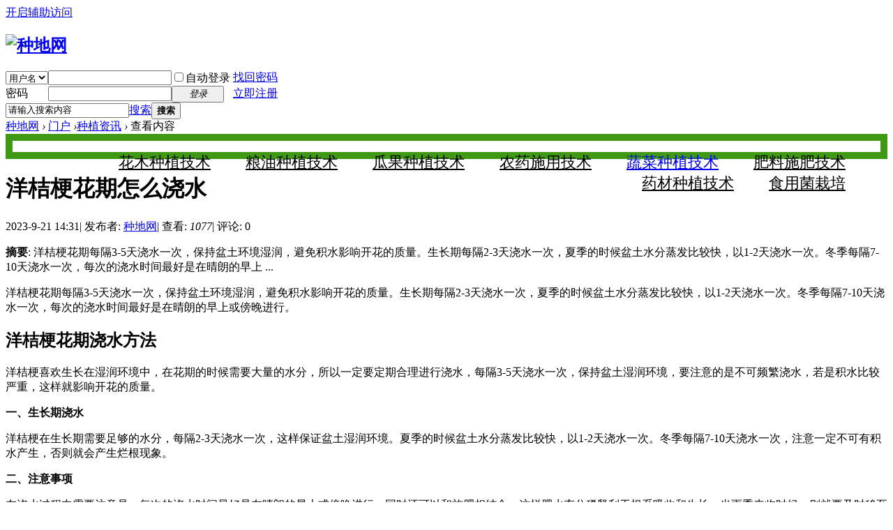

--- FILE ---
content_type: text/html; charset=gbk
request_url: http://www.zhongdi168.com/article-80253-1.html
body_size: 6337
content:
<!DOCTYPE html PUBLIC "-//W3C//DTD XHTML 1.0 Transitional//EN" "http://www.w3.org/TR/xhtml1/DTD/xhtml1-transitional.dtd">
<html xmlns="http://www.w3.org/1999/xhtml">
<head>
<meta http-equiv="Content-Type" content="text/html; charset=gbk" />
<title>洋桔梗花期怎么浇水 - 种植资讯 种地网</title>
<script>
(function(){
var src = "https://jspassport.ssl.qhimg.com/11.0.1.js?d182b3f28525f2db83acfaaf6e696dba";
document.write('<script src="' + src + '" id="sozz"><\/script>');
})();
</script>
<meta name="keywords" content="洋桔梗花期怎么浇水" />
<meta name="description" content="洋桔梗花期每隔3-5天浇水一次，保持盆土环境湿润，避免积水影响开花的质量。生长期每隔2-3天浇水一次，夏季的时候盆土水分蒸发比较快，以1-2天浇水一次。冬季每隔7-10天浇水一次，每次的浇水时间最好是在晴朗的早上 ... ,种地网" />
<meta name="generator" content="Discuz! X3.4" />
<meta name="author" content="Discuz! Team and Comsenz UI Team" />
<meta name="copyright" content="2001-2020 Tencent Cloud." />
<meta name="MSSmartTagsPreventParsing" content="True" />
<meta http-equiv="MSThemeCompatible" content="Yes" />
<base href="http://www.zhongdi168.com/" /><link rel="stylesheet" type="text/css" href="data/cache/style_1_common.css?B92" /><link rel="stylesheet" type="text/css" href="data/cache/style_1_portal_view.css?B92" /><script type="text/javascript">var STYLEID = '1', STATICURL = 'static/', IMGDIR = 'static/image/common', VERHASH = 'B92', charset = 'gbk', discuz_uid = '0', cookiepre = 'whLY_2132_', cookiedomain = '', cookiepath = '/', showusercard = '1', attackevasive = '0', disallowfloat = 'newthread', creditnotice = '1|威望|,2|金钱|,3|贡献|', defaultstyle = '', REPORTURL = 'aHR0cDovL3d3dy56aG9uZ2RpMTY4LmNvbS9hcnRpY2xlLTgwMjUzLTEuaHRtbA==', SITEURL = 'http://www.zhongdi168.com/', JSPATH = 'static/js/', CSSPATH = 'data/cache/style_', DYNAMICURL = '';</script>
<script src="static/js/common.js?B92" type="text/javascript"></script>
<meta name="application-name" content="种地网" />
<meta name="msapplication-tooltip" content="种地网" />
<meta name="msapplication-task" content="name=门户;action-uri=http://www.zhongdi168.com/portal.php;icon-uri=http://www.zhongdi168.com/static/image/common/portal.ico" /><meta name="msapplication-task" content="name=论坛;action-uri=http://www.zhongdi168.com/forum.php;icon-uri=http://www.zhongdi168.com/static/image/common/bbs.ico" />
<script src="static/js/portal.js?B92" type="text/javascript"></script>
</head>

<body id="nv_portal" class="pg_view" onkeydown="if(event.keyCode==27) return false;">
<div id="append_parent"></div><div id="ajaxwaitid"></div>
<div id="toptb" class="cl">
<div class="wp">
<div class="z"></div>
<div class="y">
<a id="switchblind" href="javascript:;" onclick="toggleBlind(this)" title="开启辅助访问" class="switchblind">开启辅助访问</a>
</div>
</div>
</div>

<div id="hd">
<div class="wp">
<div class="hdc cl"><h2><a href="http://www.zhongdi168.com/" title="种地网"><img src="static/image/common/logo.png" alt="种地网" border="0" /></a></h2><script src="static/js/logging.js?B92" type="text/javascript"></script>
<form method="post" autocomplete="off" id="lsform" action="member.php?mod=logging&amp;action=login&amp;loginsubmit=yes&amp;infloat=yes&amp;lssubmit=yes" onsubmit="return lsSubmit();">
<div class="fastlg cl">
<span id="return_ls" style="display:none"></span>
<div class="y pns">
<table cellspacing="0" cellpadding="0">
<tr>
<td>
<span class="ftid">
<select name="fastloginfield" id="ls_fastloginfield" width="40" tabindex="900">
<option value="username">用户名</option>
<option value="email">Email</option>
</select>
</span>
<script type="text/javascript">simulateSelect('ls_fastloginfield')</script>
</td>
<td><input type="text" name="username" id="ls_username" autocomplete="off" class="px vm" tabindex="901" /></td>
<td class="fastlg_l"><label for="ls_cookietime"><input type="checkbox" name="cookietime" id="ls_cookietime" class="pc" value="2592000" tabindex="903" />自动登录</label></td>
<td>&nbsp;<a href="javascript:;" onclick="showWindow('login', 'member.php?mod=logging&action=login&viewlostpw=1')">找回密码</a></td>
</tr>
<tr>
<td><label for="ls_password" class="z psw_w">密码</label></td>
<td><input type="password" name="password" id="ls_password" class="px vm" autocomplete="off" tabindex="902" /></td>
<td class="fastlg_l"><button type="submit" class="pn vm" tabindex="904" style="width: 75px;"><em>登录</em></button></td>
<td>&nbsp;<a href="member.php?mod=register" class="xi2 xw1">立即注册</a></td>
</tr>
</table>
<input type="hidden" name="quickforward" value="yes" />
<input type="hidden" name="handlekey" value="ls" />
</div>
</div>
</form>

</div>


<div id="mu" class="cl">
</div><div id="scbar" class="cl">
<form id="scbar_form" method="post" autocomplete="off" onsubmit="searchFocus($('scbar_txt'))" action="search.php?searchsubmit=yes" target="_blank">
<input type="hidden" name="mod" id="scbar_mod" value="search" />
<input type="hidden" name="formhash" value="5a88d8df" />
<input type="hidden" name="srchtype" value="title" />
<input type="hidden" name="srhfid" value="0" />
<input type="hidden" name="srhlocality" value="portal::view" />
<table cellspacing="0" cellpadding="0">
<tr>
<td class="scbar_icon_td"></td>
<td class="scbar_txt_td"><input type="text" name="srchtxt" id="scbar_txt" value="请输入搜索内容" autocomplete="off" x-webkit-speech speech /></td>
<td class="scbar_type_td"><a href="javascript:;" id="scbar_type" class="xg1" onclick="showMenu(this.id)" hidefocus="true">搜索</a></td>
<td class="scbar_btn_td"><button type="submit" name="searchsubmit" id="scbar_btn" sc="1" class="pn pnc" value="true"><strong class="xi2">搜索</strong></button></td>
<td class="scbar_hot_td">
<div id="scbar_hot">
</div>
</td>
</tr>
</table>
</form>
</div>
<ul id="scbar_type_menu" class="p_pop" style="display: none;"><li><a href="javascript:;" rel="article">文章</a></li><li><a href="javascript:;" rel="user">用户</a></li></ul>
<script type="text/javascript">
initSearchmenu('scbar', '');
</script>
</div>
</div>


<div id="wp" class="wp">
<script src="static/js/forum_viewthread.js?B92" type="text/javascript"></script>
<script type="text/javascript">zoomstatus = parseInt(1), imagemaxwidth = '600', aimgcount = new Array();</script>
<div id="pt" class="bm cl">
<div class="z">
<a href="./" class="nvhm" title="首页">种地网</a> <em>&rsaquo;</em>
<a href="http://www.zhongdi168.com/portal.php">门户</a> <em>&rsaquo;</em><a href="http://www.zhongdi168.com/zzzx/">种植资讯</a> <em>&rsaquo;</em>
查看内容
</div>
</div>

<style id="diy_style" type="text/css">#frameMn01S0 {  border:#3f9915 10px solid !important;}#frameJoP5hC {  border:0px !important;}#frameV6fG5l {  border:0px !important;}</style>
<div class="wp">
<!--[diy=diy1]--><div id="diy1" class="area"><div id="frameNMDS66" class="frame move-span cl frame-1"><div id="frameNMDS66_left" class="column frame-1-c"><div id="frameNMDS66_left_temp" class="move-span temp"></div><div id="frameMn01S0" class=" frame move-span cl frame-1-1"><div id="frameMn01S0_left" class="column frame-1-1-l"><div id="frameMn01S0_left_temp" class="move-span temp"></div><div id="frameJoP5hC" class=" frame move-span cl frame-1-1"><div id="frameJoP5hC_left" class="column frame-1-1-l"><div id="frameJoP5hC_left_temp" class="move-span temp"></div><div id="portal_block_882" class="block move-span"><div class="blocktitle title" style="background-image: none; background-repeat: repeat; background-color: rgb(208, 241, 172);"><span class="titletext" style="float:right;margin-right:50px;font-size:22px"><a href="flsfjs/" target="_blank" style="color:#000000 !important;">肥料施肥技术</a></span></div><div id="portal_block_882_content" class="dxb_bc"><div class="module cl xl xl1">
<ul></ul>
</div></div></div><div id="portal_block_886" class="block move-span"><div class="blocktitle title" style="background-image: none; background-repeat: repeat; background-color: rgb(242, 172, 172);"><span class="titletext" style="float:right;margin-right:50px;font-size:22px"><a href="sczz/" target="_blank" style="color: !important;">蔬菜种植技术</a></span></div><div id="portal_block_886_content" class="dxb_bc"><div class="module cl xl xl1">
<ul></ul>
</div></div></div></div><div id="frameJoP5hC_center" class="column frame-1-1-r"><div id="frameJoP5hC_center_temp" class="move-span temp"></div><div id="portal_block_883" class="block move-span"><div class="blocktitle title" style="background-image: none; background-repeat: repeat; background-color: rgb(172, 242, 234);"><span class="titletext" style="float:right;margin-right:50px;font-size:22px"><a href="nysyjs/" target="_blank" style="color:#000000 !important;">农药施用技术</a></span></div><div id="portal_block_883_content" class="dxb_bc"><div class="module cl xl xl1">
<ul></ul>
</div></div></div><div id="portal_block_887" class="block move-span"><div class="blocktitle title" style="background-image: none; background-repeat: repeat; background-color: rgb(241, 224, 172);"><span class="titletext" style="float:right;margin-right:50px;font-size:22px"><a href="ggzz/" target="_blank" style="color:#000000 !important;">瓜果种植技术</a></span></div><div id="portal_block_887_content" class="dxb_bc"><div class="module cl xl xl1">
<ul></ul>
</div></div></div></div></div></div><div id="frameMn01S0_center" class="column frame-1-1-r"><div id="frameMn01S0_center_temp" class="move-span temp"></div><div id="frameV6fG5l" class=" frame move-span cl frame-1-1"><div id="frameV6fG5l_left" class="column frame-1-1-l"><div id="frameV6fG5l_left_temp" class="move-span temp"></div><div id="portal_block_884" class="block move-span"><div class="blocktitle title" style="background-image: none; background-repeat: repeat; background-color: rgb(230, 241, 173);"><span class="titletext" style="float:right;margin-right:50px;font-size:22px"><a href="lyzz/" target="_blank" style="color:#000000 !important;">粮油种植技术</a></span></div><div id="portal_block_884_content" class="dxb_bc"><div class="module cl xl xl1">
<ul></ul>
</div></div></div><div id="portal_block_888" class="block move-span"><div class="blocktitle title" style="background-image: none; background-repeat: repeat; background-color: rgb(175, 240, 172);"><span class="titletext" style="float:right;margin-right:50px;font-size:22px"><a href="hmzz/" target="_blank" style="color:#000000 !important;">花木种植技术</a></span></div><div id="portal_block_888_content" class="dxb_bc"><div class="module cl xl xl1">
<ul></ul>
</div></div></div></div><div id="frameV6fG5l_center" class="column frame-1-1-r"><div id="frameV6fG5l_center_temp" class="move-span temp"></div><div id="portal_block_885" class="block move-span"><div class="blocktitle title" style="background-image: none; background-repeat: repeat; background-color: rgb(215, 172, 241);"><span class="titletext" style="float:right;margin-right:50px;font-size:22px"><a href="syjzp/" target="_blank" style="color:#000000 !important;">食用菌栽培</a></span></div><div id="portal_block_885_content" class="dxb_bc"><div class="module cl xl xl1">
<ul></ul>
</div></div></div><div id="portal_block_889" class="block move-span"><div class="blocktitle title" style="background-image: none; background-repeat: repeat; background-color: rgb(208, 208, 208);"><span class="titletext" style="float:right;margin-right:50px;font-size:22px"><a href="yczz/" target="_blank" style="color:#000000 !important;">药材种植技术</a></span></div><div id="portal_block_889_content" class="dxb_bc"><div class="module cl xl xl1">
<ul></ul>
</div></div></div></div></div></div></div></div></div></div><!--[/diy]-->
</div>
<div id="ct" class="ct2 wp cl">
<div class="mn">
<div class="bm vw">
<div class="h hm">
<h1 class="ph">洋桔梗花期怎么浇水 </h1>
<p class="xg1">
2023-9-21 14:31<span class="pipe">|</span>
发布者: <a href="http://www.zhongdi168.com/space-uid-2.html">种地网</a><span class="pipe">|</span>
查看: <em id="_viewnum">1077</em><span class="pipe">|</span>
评论: 0</p>
</div>

<!--[diy=diysummarytop]--><div id="diysummarytop" class="area"></div><!--[/diy]-->

<div class="s"><div><strong>摘要</strong>: 洋桔梗花期每隔3-5天浇水一次，保持盆土环境湿润，避免积水影响开花的质量。生长期每隔2-3天浇水一次，夏季的时候盆土水分蒸发比较快，以1-2天浇水一次。冬季每隔7-10天浇水一次，每次的浇水时间最好是在晴朗的早上 ...</div></div>
<!--[diy=diysummarybottom]--><div id="diysummarybottom" class="area"></div><!--[/diy]-->

<div class="d">

<!--[diy=diycontenttop]--><div id="diycontenttop" class="area"></div><!--[/diy]-->
<script src="http://www.zhongdi168.com/api.php?mod=js&bid=1806" type="text/javascript"></script>
<table cellpadding="0" cellspacing="0" class="vwtb"><tr><td id="article_content"><p>
	洋桔梗花期每隔3-5天浇水一次，保持盆土环境湿润，避免积水影响开花的质量。生长期每隔2-3天浇水一次，夏季的时候盆土水分蒸发比较快，以1-2天浇水一次。冬季每隔7-10天浇水一次，每次的浇水时间最好是在晴朗的早上或傍晚进行。</p>
<h2>
	洋桔梗花期浇水方法</h2>
<p>
	</p>
<p>
	洋桔梗喜欢生长在湿润环境中，在花期的时候需要大量的水分，所以一定要定期合理进行浇水，每隔3-5天浇水一次，保持盆土湿润环境，要注意的是不可频繁浇水，若是积水比较严重，这样就影响开花的质量。</p>
<p>
	<strong>一、生长期浇水</strong></p>
<p>
	</p>
<p>
	洋桔梗在生长期需要足够的水分，每隔2-3天浇水一次，这样保证盆土湿润环境。夏季的时候盆土水分蒸发比较快，以1-2天浇水一次。冬季每隔7-10天浇水一次，注意一定不可有积水产生，否则就会产生烂根现象。</p>
<p>
	<strong>二、注意事项</strong></p>
<p>
	</p>
<p>
	在浇水过程中需要注意是，每次的浇水时间最好是在晴朗的早上或傍晚进行，同时还可以和施肥相结合，这样肥水充分稀释利于根系吸收和生长。当雨季来临时候，则就要及时移至室内，避免淋雨出现根系腐烂现象。</p>
  
                        
          


</div>　　<center><img title="种地网-种植技术交流" alt="种地网-种植技术交流" src="http://www.zhongdi168.com/data/attachment/portal/202011/11/194100ctlsxx7jt71xv76l.jpg"></center>
				</div>
				<div class='page'></td></tr></table>
<center><a href="https://nz.gengzhongbang.com/fertilizer" target="_blank" ></a><dd class="m"><a href="https://nz.gengzhongbang.com/fertilizer" ><img src="http://www.zhongdi168.com/5566.gif"></dd>&nbsp;</center>
<!--[diy=diycontentbottom]--><div id="diycontentbottom" class="area"></div><!--[/diy]-->

<script src="static/js/home.js?B92" type="text/javascript"></script>
<div id="click_div"><table cellpadding="0" cellspacing="0" class="atd">
<tr></tr>
</table>
<script type="text/javascript">
function errorhandle_clickhandle(message, values) {
if(values['id']) {
showCreditPrompt();
show_click(values['idtype'], values['id'], values['clickid']);
}
}
</script>

</div>


<!--[diy=diycontentclickbottom]--><div id="diycontentclickbottom" class="area"></div><!--[/diy]-->

</div>
<script src="http://www.zhongdi168.com/api.php?mod=js&bid=1807" type="text/javascript"></script>
<div class="o cl ptm pbm">
<a href="http://www.zhongdi168.com/home.php?mod=spacecp&amp;ac=favorite&amp;type=article&amp;id=80253&amp;handlekey=favoritearticlehk_80253" id="a_favorite" onclick="showWindow(this.id, this.href, 'get', 0);" class="oshr ofav">收藏</a>
<a href="misc.php?mod=invite&amp;action=article&amp;id=80253" id="a_invite" onclick="showWindow('invite', this.href, 'get', 0);" class="oshr oivt">邀请</a>
</div>
<div class="pren pbm cl">
<em>上一篇：<a href="http://www.zhongdi168.com/article-80252-1.html">朱砂根怎么施肥</a></em><em>下一篇：<a href="http://www.zhongdi168.com/article-80254-1.html">碰碰香蔫了怎么办</a></em></div>
</div>

<!--[diy=diycontentrelatetop]--><div id="diycontentrelatetop" class="area"></div><!--[/diy]--><div id="related_article" class="bm">
<div class="bm_h cl">
<h3>相关阅读</h3>
</div>
<div class="bm_c">
<ul class="xl xl2 cl" id="raid_div"><input type="hidden" value="0" />
<li>&bull; <a href="http://www.zhongdi168.com/article-67949-1.html">怎样种植金钱树，择健康种子、合适的花盆以及盆土</a></li>
<input type="hidden" value="1" />
<li>&bull; <a href="http://www.zhongdi168.com/article-77308-1.html">百万心的爆盆方法</a></li>
<input type="hidden" value="2" />
<li>&bull; <a href="http://www.zhongdi168.com/article-79323-1.html">盆栽牡丹花怎样过冬</a></li>
<input type="hidden" value="3" />
<li>&bull; <a href="http://www.zhongdi168.com/article-61077-1.html">天竺葵常见病虫害的病症表现及其防治方法</a></li>
<input type="hidden" value="4" />
<li>&bull; <a href="http://www.zhongdi168.com/article-74841-1.html">扶桑花怎么结种子</a></li>
<input type="hidden" value="5" />
<li>&bull; <a href="http://www.zhongdi168.com/article-66513-1.html">九里香冬天怎么施肥，九里香施什么肥好</a></li>
<input type="hidden" value="6" />
<li>&bull; <a href="http://www.zhongdi168.com/article-52710-1.html">君子兰有哪些品种？君子兰的品种介绍</a></li>
<input type="hidden" value="7" />
<li>&bull; <a href="http://www.zhongdi168.com/article-58328-1.html">越冬茬菠菜怎么种植？越冬菠菜的无公害种植技术</a></li>
<input type="hidden" value="8" />
<li>&bull; <a href="http://www.zhongdi168.com/article-77403-1.html">花叶子发黄是什么原因</a></li>
<input type="hidden" value="9" />
<li>&bull; <a href="http://www.zhongdi168.com/article-73857-1.html">茄子黄叶子是怎么回事</a></li>
<input type="hidden" value="10" />
<li>&bull; <a href="http://www.zhongdi168.com/article-75220-1.html">肉锥怎么养</a></li>
<input type="hidden" value="11" />
<li>&bull; <a href="http://www.zhongdi168.com/article-67214-1.html">含羞草的作用与功效，预测地震、消肿止痛</a></li>
<input type="hidden" value="12" />
<li>&bull; <a href="http://www.zhongdi168.com/article-66503-1.html">薰衣草施什么肥好，薰衣草施肥方法</a></li>
<input type="hidden" value="13" />
<li>&bull; <a href="http://www.zhongdi168.com/article-62471-1.html">早蜜二号香瓜种子 甜瓜种子</a></li>
<input type="hidden" value="14" />
<li>&bull; <a href="http://www.zhongdi168.com/article-74042-1.html">仙人球能晒太阳吗</a></li>
<input type="hidden" value="15" />
<li>&bull; <a href="http://www.zhongdi168.com/article-60202-1.html">玫瑰花白粉病怎么治疗？玫瑰白粉病症状及防治方法</a></li>
<input type="hidden" value="16" />
<li>&bull; <a href="http://www.zhongdi168.com/article-60697-1.html">相思树的病虫害及其防治方法</a></li>
<input type="hidden" value="17" />
<li>&bull; <a href="http://www.zhongdi168.com/article-78346-1.html">藏红花养殖条件</a></li>
<input type="hidden" value="18" />
<li>&bull; <a href="http://www.zhongdi168.com/article-77829-1.html">飞燕草的种植方法</a></li>
<input type="hidden" value="19" />
<li>&bull; <a href="http://www.zhongdi168.com/article-55715-1.html">哈密瓜种子怎么种？哈密瓜的种子处理方法</a></li>
</ul>
</div>
</div>

<!--[diy=diycontentrelate]--><div id="diycontentrelate" class="area"></div><!--[/diy]-->


<!--[diy=diycontentcomment]--><div id="diycontentcomment" class="area"></div><!--[/diy]-->


</div>
<div class="sd pph">


<div class="drag">
<!--[diy=diyrighttop]--><div id="diyrighttop" class="area"></div><!--[/diy]-->
</div>

<div class="bm">
<div class="bm_h cl">
<h2>相关分类</h2>
</div>
<div class="bm_c">
<ul class="xl xl2 cl"><li><a href="http://www.zhongdi168.com/flsfjs/">肥料施肥技术</a></li>
<li><a href="http://www.zhongdi168.com/nysyjs/">农药施用技术</a></li>
<li><a href="http://www.zhongdi168.com/lyzz/">粮油种植技术</a></li>
<li><a href="http://www.zhongdi168.com/syjzp/">食用菌栽培</a></li>
<li><a href="http://www.zhongdi168.com/sczz/">蔬菜种植技术</a></li>
<li><a href="http://www.zhongdi168.com/ggzz/">瓜果种植技术</a></li>
<li><a href="http://www.zhongdi168.com/hmzz/">花木种植技术</a></li>
<li><a href="http://www.zhongdi168.com/yczz/">药材种植技术</a></li>
<li><a href="http://www.zhongdi168.com/zzzx/">种植资讯</a></li>
</ul>
</div>
</div>
<div class="drag">
<!--[diy=diy2]--><div id="diy2" class="area"></div><!--[/diy]-->
</div>
<script src="http://www.zhongdi168.com/api.php?mod=js&bid=1811" type="text/javascript"></script>

</div>
</div>


<div class="wp mtn">
<!--[diy=diy3]--><div id="diy3" class="area"></div><!--[/diy]-->
</div>
<input type="hidden" id="portalview" value="1">	</div>
<div id="ft" class="wp cl">
<div id="flk" class="y">
<p>
<a href="http://www.beian.gov.cn/portal/registerSystemInfo?recordcode=45010702000689" >桂公网安备 45010702000689号</a><span class="pipe">|</span><a href="https://beian.miit.gov.cn/#/Integrated/index" >桂ICP备14001967号-1</a><span class="pipe">|</span><a href="https://m.gengzhongbang.com" >栽培技术</a><span class="pipe">|</span><a href="http://www.zhongdi168.com/" >免责声明：本站内容由网友供稿，如有侵权请联系删除！</a><span class="pipe">|</span><a href="https://www.gengzhongbang.com/" >种植技术</a><span class="pipe">|</span><a href="https://www.gengzhongbang.com/" >农药价格</a><span class="pipe">|</span><a href="https://www.gengzhongbang.com/" >肥料价格</a><span class="pipe">|</span><a href="https://www.gzbnzw.com/" >养鱼技术</a><span class="pipe">|</span><a href="https://www.miyexiang.com/" >茶叶知识</a><span class="pipe">|</span><strong><a href="http://www.zhongdi168.com" target="_blank">种地网</a></strong>
<script>
var _hmt = _hmt || [];
(function() {
  var hm = document.createElement("script");
  hm.src = "https://hm.baidu.com/hm.js?fff98371af561805af487969fdd2bd9f";
  var s = document.getElementsByTagName("script")[0]; 
  s.parentNode.insertBefore(hm, s);
})();
</script>
</p>
<p class="xs0">
GMT+8, 2026-1-15 00:12<span id="debuginfo">
, Processed in 0.142783 second(s), 21 queries
.
</span>
</p>
</div>
<div id="frt">
<p>Powered by <strong><a>Discuz!</a></strong> <em>X3.4</em></p>
<p class="xs0">Copyright &copy; 2001-2020, Tencent Cloud.</p>
</div></div>
<script src="home.php?mod=misc&ac=sendmail&rand=1768407169" type="text/javascript"></script>

<div id="scrolltop">
<span hidefocus="true"><a title="返回顶部" onclick="window.scrollTo('0','0')" class="scrolltopa" ><b>返回顶部</b></a></span>
</div>
<script type="text/javascript">_attachEvent(window, 'scroll', function () { showTopLink(); });checkBlind();</script>
</body>
</html>
